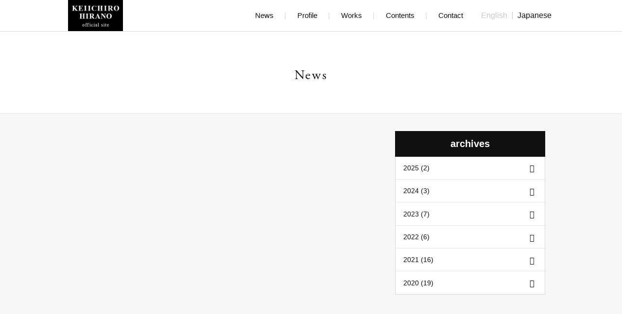

--- FILE ---
content_type: text/css
request_url: https://en.k-hirano.com/wp-content/themes/en/public/css/news.css?1762413211
body_size: 55611
content:
*,*:before,*:after{-webkit-box-sizing:border-box;-moz-box-sizing:border-box;box-sizing:border-box;padding:0;margin:0}article,aside,details,figcaption,figure,footer,header,hgroup,main,nav,section,summary,audio,canvas,video{display:block}@font-face{font-family:"CustomFont";src:url("../fonts/iconfont.woff2") format("woff2"),url("../fonts/iconfont.woff") format("woff"),url("../fonts/iconfont.ttf") format("truetype"),url("../fonts/iconfont.svg#svgFontName") format("svg");font-weight:normal;font-style:normal}@font-face{font-family:"CustomFont";src:url("../fonts/tod.woff2") format("woff2"),url("../fonts/tod.woff") format("woff"),url("../fonts/tod.ttf") format("truetype"),url("../fonts/tod.svg#svgFontName") format("svg");font-weight:normal;font-style:normal}@font-face{font-family:"CustomFont";src:url("../fonts/07YasashisaAntique.woff2") format("woff2"),url("../fonts/07YasashisaAntique.woff") format("woff"),url("../fonts/07YasashisaAntique.ttf") format("truetype"),url("../fonts/07YasashisaAntique.svg#svgFontName") format("svg");font-weight:normal;font-style:normal}input:-moz-placeholder,textarea:-moz-placeholder,select:-moz-placeholder,input::-webkit-input-placeholder,textarea::-webkit-input-placeholder,select::-webkit-input-placeholder{font-family:georgia,times;font-weight:300;font-style:normal}.pt0{padding-top:0rem !important}.pb0{padding-bottom:0rem !important}.ptb0{padding-top:0rem !important;padding-bottom:0rem !important}.pl0{padding-left:0rem !important}.pr0{padding-right:0rem !important}.plr0{padding-left:0rem !important;padding-right:0rem !important}.p0{padding:0rem !important}.mt0{margin-top:0rem !important}.mb0{margin-bottom:0rem !important}.mtb0{margin-top:0rem !important;margin-bottom:0rem !important}.ml0{margin-left:0rem !important}.mr0{margin-right:0rem !important}.mlr0{margin-left:0rem !important;margin-right:0rem !important}.m0{padding:0rem !important}.pt5{padding-top:0.3125rem !important}.pb5{padding-bottom:0.3125rem !important}.ptb5{padding-top:0.3125rem !important;padding-bottom:0.3125rem !important}.pl5{padding-left:0.3125rem !important}.pr5{padding-right:0.3125rem !important}.plr5{padding-left:0.3125rem !important;padding-right:0.3125rem !important}.p5{padding:0.3125rem !important}.mt5{margin-top:0.3125rem !important}.mb5{margin-bottom:0.3125rem !important}.mtb5{margin-top:0.3125rem !important;margin-bottom:0.3125rem !important}.ml5{margin-left:0.3125rem !important}.mr5{margin-right:0.3125rem !important}.mlr5{margin-left:0.3125rem !important;margin-right:0.3125rem !important}.m5{padding:0.3125rem !important}.pt10{padding-top:0.625rem !important}.pb10{padding-bottom:0.625rem !important}.ptb10{padding-top:0.625rem !important;padding-bottom:0.625rem !important}.pl10{padding-left:0.625rem !important}.pr10{padding-right:0.625rem !important}.plr10{padding-left:0.625rem !important;padding-right:0.625rem !important}.p10{padding:0.625rem !important}.mt10{margin-top:0.625rem !important}.mb10{margin-bottom:0.625rem !important}.mtb10{margin-top:0.625rem !important;margin-bottom:0.625rem !important}.ml10{margin-left:0.625rem !important}.mr10{margin-right:0.625rem !important}.mlr10{margin-left:0.625rem !important;margin-right:0.625rem !important}.m10{padding:0.625rem !important}.pt15{padding-top:0.9375rem !important}.pb15{padding-bottom:0.9375rem !important}.ptb15{padding-top:0.9375rem !important;padding-bottom:0.9375rem !important}.pl15{padding-left:0.9375rem !important}.pr15{padding-right:0.9375rem !important}.plr15{padding-left:0.9375rem !important;padding-right:0.9375rem !important}.p15{padding:0.9375rem !important}.mt15{margin-top:0.9375rem !important}.mb15{margin-bottom:0.9375rem !important}.mtb15{margin-top:0.9375rem !important;margin-bottom:0.9375rem !important}.ml15{margin-left:0.9375rem !important}.mr15{margin-right:0.9375rem !important}.mlr15{margin-left:0.9375rem !important;margin-right:0.9375rem !important}.m15{padding:0.9375rem !important}.pt20{padding-top:1.25rem !important}.pb20{padding-bottom:1.25rem !important}.ptb20{padding-top:1.25rem !important;padding-bottom:1.25rem !important}.pl20{padding-left:1.25rem !important}.pr20{padding-right:1.25rem !important}.plr20{padding-left:1.25rem !important;padding-right:1.25rem !important}.p20{padding:1.25rem !important}.mt20{margin-top:1.25rem !important}.mb20{margin-bottom:1.25rem !important}.mtb20{margin-top:1.25rem !important;margin-bottom:1.25rem !important}.ml20{margin-left:1.25rem !important}.mr20{margin-right:1.25rem !important}.mlr20{margin-left:1.25rem !important;margin-right:1.25rem !important}.m20{padding:1.25rem !important}.pt25{padding-top:1.5625rem !important}.pb25{padding-bottom:1.5625rem !important}.ptb25{padding-top:1.5625rem !important;padding-bottom:1.5625rem !important}.pl25{padding-left:1.5625rem !important}.pr25{padding-right:1.5625rem !important}.plr25{padding-left:1.5625rem !important;padding-right:1.5625rem !important}.p25{padding:1.5625rem !important}.mt25{margin-top:1.5625rem !important}.mb25{margin-bottom:1.5625rem !important}.mtb25{margin-top:1.5625rem !important;margin-bottom:1.5625rem !important}.ml25{margin-left:1.5625rem !important}.mr25{margin-right:1.5625rem !important}.mlr25{margin-left:1.5625rem !important;margin-right:1.5625rem !important}.m25{padding:1.5625rem !important}.pt30{padding-top:1.875rem !important}.pb30{padding-bottom:1.875rem !important}.ptb30{padding-top:1.875rem !important;padding-bottom:1.875rem !important}.pl30{padding-left:1.875rem !important}.pr30{padding-right:1.875rem !important}.plr30{padding-left:1.875rem !important;padding-right:1.875rem !important}.p30{padding:1.875rem !important}.mt30{margin-top:1.875rem !important}.mb30{margin-bottom:1.875rem !important}.mtb30{margin-top:1.875rem !important;margin-bottom:1.875rem !important}.ml30{margin-left:1.875rem !important}.mr30{margin-right:1.875rem !important}.mlr30{margin-left:1.875rem !important;margin-right:1.875rem !important}.m30{padding:1.875rem !important}.pt35{padding-top:2.1875rem !important}.pb35{padding-bottom:2.1875rem !important}.ptb35{padding-top:2.1875rem !important;padding-bottom:2.1875rem !important}.pl35{padding-left:2.1875rem !important}.pr35{padding-right:2.1875rem !important}.plr35{padding-left:2.1875rem !important;padding-right:2.1875rem !important}.p35{padding:2.1875rem !important}.mt35{margin-top:2.1875rem !important}.mb35{margin-bottom:2.1875rem !important}.mtb35{margin-top:2.1875rem !important;margin-bottom:2.1875rem !important}.ml35{margin-left:2.1875rem !important}.mr35{margin-right:2.1875rem !important}.mlr35{margin-left:2.1875rem !important;margin-right:2.1875rem !important}.m35{padding:2.1875rem !important}.pt40{padding-top:2.5rem !important}.pb40{padding-bottom:2.5rem !important}.ptb40{padding-top:2.5rem !important;padding-bottom:2.5rem !important}.pl40{padding-left:2.5rem !important}.pr40{padding-right:2.5rem !important}.plr40{padding-left:2.5rem !important;padding-right:2.5rem !important}.p40{padding:2.5rem !important}.mt40{margin-top:2.5rem !important}.mb40{margin-bottom:2.5rem !important}.mtb40{margin-top:2.5rem !important;margin-bottom:2.5rem !important}.ml40{margin-left:2.5rem !important}.mr40{margin-right:2.5rem !important}.mlr40{margin-left:2.5rem !important;margin-right:2.5rem !important}.m40{padding:2.5rem !important}.pt45{padding-top:2.8125rem !important}.pb45{padding-bottom:2.8125rem !important}.ptb45{padding-top:2.8125rem !important;padding-bottom:2.8125rem !important}.pl45{padding-left:2.8125rem !important}.pr45{padding-right:2.8125rem !important}.plr45{padding-left:2.8125rem !important;padding-right:2.8125rem !important}.p45{padding:2.8125rem !important}.mt45{margin-top:2.8125rem !important}.mb45{margin-bottom:2.8125rem !important}.mtb45{margin-top:2.8125rem !important;margin-bottom:2.8125rem !important}.ml45{margin-left:2.8125rem !important}.mr45{margin-right:2.8125rem !important}.mlr45{margin-left:2.8125rem !important;margin-right:2.8125rem !important}.m45{padding:2.8125rem !important}.pt50{padding-top:3.125rem !important}.pb50{padding-bottom:3.125rem !important}.ptb50{padding-top:3.125rem !important;padding-bottom:3.125rem !important}.pl50{padding-left:3.125rem !important}.pr50{padding-right:3.125rem !important}.plr50{padding-left:3.125rem !important;padding-right:3.125rem !important}.p50{padding:3.125rem !important}.mt50{margin-top:3.125rem !important}.mb50{margin-bottom:3.125rem !important}.mtb50{margin-top:3.125rem !important;margin-bottom:3.125rem !important}.ml50{margin-left:3.125rem !important}.mr50{margin-right:3.125rem !important}.mlr50{margin-left:3.125rem !important;margin-right:3.125rem !important}.m50{padding:3.125rem !important}.pt55{padding-top:3.4375rem !important}.pb55{padding-bottom:3.4375rem !important}.ptb55{padding-top:3.4375rem !important;padding-bottom:3.4375rem !important}.pl55{padding-left:3.4375rem !important}.pr55{padding-right:3.4375rem !important}.plr55{padding-left:3.4375rem !important;padding-right:3.4375rem !important}.p55{padding:3.4375rem !important}.mt55{margin-top:3.4375rem !important}.mb55{margin-bottom:3.4375rem !important}.mtb55{margin-top:3.4375rem !important;margin-bottom:3.4375rem !important}.ml55{margin-left:3.4375rem !important}.mr55{margin-right:3.4375rem !important}.mlr55{margin-left:3.4375rem !important;margin-right:3.4375rem !important}.m55{padding:3.4375rem !important}.pt60{padding-top:3.75rem !important}.pb60{padding-bottom:3.75rem !important}.ptb60{padding-top:3.75rem !important;padding-bottom:3.75rem !important}.pl60{padding-left:3.75rem !important}.pr60{padding-right:3.75rem !important}.plr60{padding-left:3.75rem !important;padding-right:3.75rem !important}.p60{padding:3.75rem !important}.mt60{margin-top:3.75rem !important}.mb60{margin-bottom:3.75rem !important}.mtb60{margin-top:3.75rem !important;margin-bottom:3.75rem !important}.ml60{margin-left:3.75rem !important}.mr60{margin-right:3.75rem !important}.mlr60{margin-left:3.75rem !important;margin-right:3.75rem !important}.m60{padding:3.75rem !important}.pt65{padding-top:4.0625rem !important}.pb65{padding-bottom:4.0625rem !important}.ptb65{padding-top:4.0625rem !important;padding-bottom:4.0625rem !important}.pl65{padding-left:4.0625rem !important}.pr65{padding-right:4.0625rem !important}.plr65{padding-left:4.0625rem !important;padding-right:4.0625rem !important}.p65{padding:4.0625rem !important}.mt65{margin-top:4.0625rem !important}.mb65{margin-bottom:4.0625rem !important}.mtb65{margin-top:4.0625rem !important;margin-bottom:4.0625rem !important}.ml65{margin-left:4.0625rem !important}.mr65{margin-right:4.0625rem !important}.mlr65{margin-left:4.0625rem !important;margin-right:4.0625rem !important}.m65{padding:4.0625rem !important}.pt70{padding-top:4.375rem !important}.pb70{padding-bottom:4.375rem !important}.ptb70{padding-top:4.375rem !important;padding-bottom:4.375rem !important}.pl70{padding-left:4.375rem !important}.pr70{padding-right:4.375rem !important}.plr70{padding-left:4.375rem !important;padding-right:4.375rem !important}.p70{padding:4.375rem !important}.mt70{margin-top:4.375rem !important}.mb70{margin-bottom:4.375rem !important}.mtb70{margin-top:4.375rem !important;margin-bottom:4.375rem !important}.ml70{margin-left:4.375rem !important}.mr70{margin-right:4.375rem !important}.mlr70{margin-left:4.375rem !important;margin-right:4.375rem !important}.m70{padding:4.375rem !important}.pt75{padding-top:4.6875rem !important}.pb75{padding-bottom:4.6875rem !important}.ptb75{padding-top:4.6875rem !important;padding-bottom:4.6875rem !important}.pl75{padding-left:4.6875rem !important}.pr75{padding-right:4.6875rem !important}.plr75{padding-left:4.6875rem !important;padding-right:4.6875rem !important}.p75{padding:4.6875rem !important}.mt75{margin-top:4.6875rem !important}.mb75{margin-bottom:4.6875rem !important}.mtb75{margin-top:4.6875rem !important;margin-bottom:4.6875rem !important}.ml75{margin-left:4.6875rem !important}.mr75{margin-right:4.6875rem !important}.mlr75{margin-left:4.6875rem !important;margin-right:4.6875rem !important}.m75{padding:4.6875rem !important}.pt80{padding-top:5rem !important}.pb80{padding-bottom:5rem !important}.ptb80{padding-top:5rem !important;padding-bottom:5rem !important}.pl80{padding-left:5rem !important}.pr80{padding-right:5rem !important}.plr80{padding-left:5rem !important;padding-right:5rem !important}.p80{padding:5rem !important}.mt80{margin-top:5rem !important}.mb80{margin-bottom:5rem !important}.mtb80{margin-top:5rem !important;margin-bottom:5rem !important}.ml80{margin-left:5rem !important}.mr80{margin-right:5rem !important}.mlr80{margin-left:5rem !important;margin-right:5rem !important}.m80{padding:5rem !important}.pt85{padding-top:5.3125rem !important}.pb85{padding-bottom:5.3125rem !important}.ptb85{padding-top:5.3125rem !important;padding-bottom:5.3125rem !important}.pl85{padding-left:5.3125rem !important}.pr85{padding-right:5.3125rem !important}.plr85{padding-left:5.3125rem !important;padding-right:5.3125rem !important}.p85{padding:5.3125rem !important}.mt85{margin-top:5.3125rem !important}.mb85{margin-bottom:5.3125rem !important}.mtb85{margin-top:5.3125rem !important;margin-bottom:5.3125rem !important}.ml85{margin-left:5.3125rem !important}.mr85{margin-right:5.3125rem !important}.mlr85{margin-left:5.3125rem !important;margin-right:5.3125rem !important}.m85{padding:5.3125rem !important}.pt90{padding-top:5.625rem !important}.pb90{padding-bottom:5.625rem !important}.ptb90{padding-top:5.625rem !important;padding-bottom:5.625rem !important}.pl90{padding-left:5.625rem !important}.pr90{padding-right:5.625rem !important}.plr90{padding-left:5.625rem !important;padding-right:5.625rem !important}.p90{padding:5.625rem !important}.mt90{margin-top:5.625rem !important}.mb90{margin-bottom:5.625rem !important}.mtb90{margin-top:5.625rem !important;margin-bottom:5.625rem !important}.ml90{margin-left:5.625rem !important}.mr90{margin-right:5.625rem !important}.mlr90{margin-left:5.625rem !important;margin-right:5.625rem !important}.m90{padding:5.625rem !important}.pt95{padding-top:5.9375rem !important}.pb95{padding-bottom:5.9375rem !important}.ptb95{padding-top:5.9375rem !important;padding-bottom:5.9375rem !important}.pl95{padding-left:5.9375rem !important}.pr95{padding-right:5.9375rem !important}.plr95{padding-left:5.9375rem !important;padding-right:5.9375rem !important}.p95{padding:5.9375rem !important}.mt95{margin-top:5.9375rem !important}.mb95{margin-bottom:5.9375rem !important}.mtb95{margin-top:5.9375rem !important;margin-bottom:5.9375rem !important}.ml95{margin-left:5.9375rem !important}.mr95{margin-right:5.9375rem !important}.mlr95{margin-left:5.9375rem !important;margin-right:5.9375rem !important}.m95{padding:5.9375rem !important}.pt100{padding-top:6.25rem !important}.pb100{padding-bottom:6.25rem !important}.ptb100{padding-top:6.25rem !important;padding-bottom:6.25rem !important}.pl100{padding-left:6.25rem !important}.pr100{padding-right:6.25rem !important}.plr100{padding-left:6.25rem !important;padding-right:6.25rem !important}.p100{padding:6.25rem !important}.mt100{margin-top:6.25rem !important}.mb100{margin-bottom:6.25rem !important}.mtb100{margin-top:6.25rem !important;margin-bottom:6.25rem !important}.ml100{margin-left:6.25rem !important}.mr100{margin-right:6.25rem !important}.mlr100{margin-left:6.25rem !important;margin-right:6.25rem !important}.m100{padding:6.25rem !important}.float--l{float:left}.float--r{float:right}.fwb{font-weight:bold}.tar{text-align:right}.tal{text-align:left}.tac{text-align:center}.ttu{text-transform:uppercase}.d--block{display:block}.d--inline-block{display:inline-block}.w--100p{width:100%}.clear{clear:both}.clearfix,.container--center,.site-header .__inner,.section,.hero-banner,.site-footer .__footer{zoom:1}.clearfix:before,.container--center:before,.site-header .__inner:before,.section:before,.hero-banner:before,.site-footer .__footer:before,.clearfix:after,.container--center:after,.site-header .__inner:after,.section:after,.hero-banner:after,.site-footer .__footer:after{content:" ";display:table}.clearfix:after,.container--center:after,.site-header .__inner:after,.section:after,.hero-banner:after,.site-footer .__footer:after{clear:both}@media print{*{background:rgba(0,0,0,0) !important;color:#000 !important;box-shadow:none !important;text-shadow:none !important}a,a:visited{text-decoration:underline}a[href]:after{content:" (" attr(href) ")"}abbr[title]:after{content:" (" attr(title) ")"}.ir a:after,a[href^="javascript:"]:after,a[href^="#"]:after{content:""}pre,blockquote{border:1px solid #999;page-break-inside:avoid}thead{display:table-header-group}tr,img{page-break-inside:avoid}img{max-width:100% !important}@page{margin:.5cm}p,h2,h3{orphans:3;widows:3}h2,h3{page-break-after:avoid}}body{font-family:"游ゴシック体","Yu Gothic",YuGothic,sans-serif;line-height:1.5;color:#101010;background:#f0f0f0}button{font-family:"游ゴシック体","Yu Gothic",YuGothic,sans-serif}button:focus,button:active{outline:none;box-shadow:none;border:none}.button{display:inline-block;background-color:#101010;color:#fff;padding:.6em 2em;border-radius:50px;font-size:.9em;font-weight:bold;text-align:center;border:1px solid}@media screen and (max-width: 34.365em){.button{display:block;width:100%}}.button.m--lg{padding:.7em 2.2em;font-size:1em}.button.m--block{display:block}.button.m--yellow{background-color:#edce7f;color:#312812;border-color:#d2ad53}.button.m--instagram{background-color:#cf2e92;color:#fff;border-color:#ac367f}.button.m--twitter{background-color:#46a1f2;color:#fff;border-color:#0d8fde}.button.m--facebook{background-color:#4762a3;color:#fff;border-color:#314a8a}.button.m--line-blog{background-color:#57bd37;color:#fff;border-color:#18970b}.button.m--cakes{background-color:#f9da4a;color:#382f00;border-color:#d3b40b}.button.m--note{background-color:#5ac5a5;color:#fff;border-color:#15ab8c}.button.m--weibo{background-color:#d82831;color:#fff;border-color:red}code{vertical-align:middle;padding:.25em .5em;background:rgba(193,199,208,.3)}input,textarea,select{-webkit-appearance:none;font-size:1rem;padding:1em 1.5em;border-radius:0;width:100%;border:1px solid #101010;color:#101010;background-color:#fff;transition:background-color .2s ease-out}input::-webkit-input-placeholder,textarea::-webkit-input-placeholder,select::-webkit-input-placeholder{color:#8e8e8e}input:-moz-placeholder,textarea:-moz-placeholder,select:-moz-placeholder{color:#8e8e8e}input::-moz-placeholder,textarea::-moz-placeholder,select::-moz-placeholder{color:#8e8e8e}input:-ms-input-placeholder,textarea:-ms-input-placeholder,select:-ms-input-placeholder{color:#8e8e8e}input:focus,textarea:focus,select:focus{outline:none}input:focus::-webkit-input-placeholder,textarea:focus::-webkit-input-placeholder,select:focus::-webkit-input-placeholder{opacity:.3}input:focus:-moz-placeholder,textarea:focus:-moz-placeholder,select:focus:-moz-placeholder{opacity:.3}input:focus::-moz-placeholder,textarea:focus::-moz-placeholder,select:focus::-moz-placeholder{opacity:.3}input:focus:-ms-input-placeholder,textarea:focus:-ms-input-placeholder,select:focus:-ms-input-placeholder{opacity:.3}input.m--error,textarea.m--error,select.m--error{background-color:#f8d2d2}.select-field{position:relative}.select-field:after{font-size:1.1em !important;position:absolute;right:1em;top:0;margin-top:1.2em}textarea{min-height:10em}input[type=radio]{-webkit-appearance:none;width:1em;height:1em;padding:0;border-radius:50%;border:1px solid #444;background:rgba(0,0,0,0)}input[type=radio]:checked{background:#222}[role=tooltip]{display:none;margin-top:-2px;padding:1em;border:solid 1px gray;border-radius:0 0 .5em .5em;background-color:#f8d2d2}input.m--error+[role=tooltip],textarea.m--error+[role=tooltip],select.m--error+[role=tooltip]{display:block}.h1{margin-bottom:1em;font-size:1.625rem}.h1.m--underline{position:relative;padding-bottom:.3em}.h1.m--underline:after{position:absolute;content:"";height:3px;width:2em;bottom:0;background-color:currentColor;left:50%;margin-left:-1em}.h2{margin-bottom:1em}hr{display:block;height:1px;border:0;border-top:1px solid #ccc;margin:1em 0;padding:0}html{font-size:80%}@media(min-width: 20em){html{font-size:80%}}@media(min-width: 30em){html{font-size:83.3333333333%}}@media(min-width: 40em){html{font-size:86.6666666667%}}@media(min-width: 50em){html{font-size:90%}}@media(min-width: 60em){html{font-size:93.3333333333%}}@media(min-width: 70em){html{font-size:96.6666666667%}}@media(min-width: 80em){html{font-size:100%}}*{-webkit-text-size-adjust:100%;-ms-text-size-adjust:100%;-webkit-font-smoothing:antialiased;-moz-osx-font-smoothing:grayscale}img{max-width:100%;height:auto;vertical-align:middle;border:none}.img--natural{width:auto}.img--title{height:1em;width:auto;vertical-align:top}.img--right{width:auto;float:right;margin-bottom:1.125em;margin-left:1.125em}.img--left{width:auto;float:left;margin-right:1.125em;margin-bottom:1.125em}.img--center{width:auto;display:block;margin-right:auto;margin-bottom:1.125em;margin-left:auto}.img--right img,.img--left img,.img--center img{width:auto}.img--circle{border-radius:50%}.icon,.icon-up-open-big:after,.icon-left-open-big:after,.icon-link:after,.icon-book:after,.icon-popup:after,.icon-down-open-big:after,.select-field:after,.icon-right-open-big:after,.sidebar .__card-body li:after,.icon-email:after,.icon-up-circle:after,.icon-right-circle:after,.pagination-menu__next-button.disabled:after,.pagination-menu__next-button a:after,.pagination__next-button.disabled:after,.pagination__next-button a:after,.button:after,.icon-left-circle:after,.pagination-menu__prev-button.disabled:after,.pagination-menu__prev-button a:after,.pagination__prev-button.disabled:after,.pagination__prev-button a:after,.icon-down-circle:after,.icon-facebook-circled:after,.icon-twitter-circled:after,.icon-comment:after,.icon-facebook-squared:after,.icon-clock-1:after{color:inherit;display:inline-block;font-style:normal;vertical-align:middle;font-size:1em}a{color:inherit;text-decoration:none;transition:.2s ease-in-out;transition-property:color,opacity}a:hover,a:focus{opacity:.85}body{-webkit-tap-highlight-color:rgba(0,0,0,.35)}ul li,ol li{line-height:1}p{margin-bottom:1em;line-height:1.40625em}.paragraph{line-height:2}.paragraph:last-child{margin-bottom:0}b,strong{font-weight:bold}i,em{font-style:italic}.container{zoom:1;margin-left:auto;margin-right:auto;max-width:70em;padding:0 1.6875em}.container:before,.container:after{content:" ";display:table}.container:after{clear:both}@media screen and (min-width: 34.375em){.container{padding:0 3.375em}}.container--center,.site-header .__inner,.section,.hero-banner,.site-footer .__footer{margin-left:auto;margin-right:auto;width:62.5rem;max-width:100%}.container--v-center,.pagination-menu,.pagination .pagination__page-links{position:relative;display:table;height:100%}.container--v-center>*,.pagination-menu>*,.pagination .pagination__page-links>*{display:table-cell;vertical-align:middle}.container--ellipsis{white-space:nowrap;overflow:hidden;text-overflow:ellipsis}.section,.hero-banner,.site-footer .__footer{max-width:100%;padding:0 1.125em}.news-card .__eyecatch{display:block;padding-bottom:55.5%;background-size:contain;background-position:50% 50%;background-color:#dcdcdc;background-repeat:no-repeat}.news-card .__body{padding:1.125em;background-color:#fff;border:1px solid #d7d7d7;border-top:none;overflow:hidden}.news-card .__body .__title-container{overflow:hidden;margin-bottom:1.125em}@media screen and (min-width: 34.375em){.news-card .__body .__title-container:before{content:"";float:left;width:5px;height:100%}.news-card .__body .__title-container:after{content:"…";float:right;position:relative;top:-25px;left:100%;width:3.1em;margin-left:-3em;padding-right:5px;text-align:right;background:linear-gradient(to right, rgba(255, 255, 255, 0), white 50%, white)}.news-card .__body .__title-container>*{float:right;width:100%;margin-left:-5px}}.news-card .__body .__title-container .__title{font-size:1rem}.news-card .__body .__meta .__category{background-color:#101010;display:inline-block;color:#fff;font-size:.8em;font-weight:bold;padding:.3em .7em}.news-card .__body .__meta time{font-size:.8em;color:#8d8d8d}.grid-wrap,.gw{zoom:1;display:block;list-style-type:none;margin-bottom:-1.125em}.grid-wrap:before,.grid-wrap:after,.gw:before,.gw:after{content:" ";display:table}.grid-wrap:after,.gw:after{clear:both}@media screen and (min-width: 20em){.grid-wrap,.gw{margin:0 0 -1.125em -1.125em;display:flex;justify-content:center}}.grid,.g{zoom:1;min-height:1px;position:relative;padding-bottom:1.125em;display:block;width:100%}.grid:before,.grid:after,.g:before,.g:after{content:" ";display:table}.grid:after,.g:after{clear:both}@media screen and (min-width: 20em){.grid,.g{padding:0 0 1.125em 1.125em;float:left}}.is-hidden{display:none !important;visibility:hidden !important}.is-visually-hidden{visibility:hidden}.media{display:block;zoom:1;margin-bottom:1em}.media:before,.media:after{content:" ";display:table}.media:after{clear:both}.media__left{float:left;margin-right:1em}.media__right{float:right;margin-left:1em}.media__left img,.media__right img{display:block}.media__body{overflow:hidden}.media__body,.media__body>:last-child{margin-bottom:0}.one-up>*{width:100%}.two-up>*{width:50%}.three-up>*{width:33.3333333333%}.four-up>*{width:25%}.five-up>*{width:20%}.six-up>*{width:16.6666666667%}.seven-up>*{width:14.2857142857%}.eight-up>*{width:12.5%}.nine-up>*{width:11.1111111111%}.ten-up>*{width:10%}.eleven-up>*{width:9.0909090909%}.twelve-up>*{width:8.3333333333%}@media screen and (min-width: 20em){.xs-one-up>*{width:100%}.xs-two-up>*{width:50%}.xs-three-up>*{width:33.3333333333%}.xs-four-up>*{width:25%}.xs-five-up>*{width:20%}.xs-six-up>*{width:16.6666666667%}.xs-seven-up>*{width:14.2857142857%}.xs-eight-up>*{width:12.5%}.xs-nine-up>*{width:11.1111111111%}.xs-ten-up>*{width:10%}.xs-eleven-up>*{width:9.0909090909%}.xs-twelve-up>*{width:8.3333333333%}}@media screen and (min-width: 34.375em){.sm-one-up>*{width:100%}.sm-two-up>*{width:50%}.sm-three-up>*{width:33.3333333333%}.sm-four-up>*{width:25%}.sm-five-up>*{width:20%}.sm-six-up>*{width:16.6666666667%}.sm-seven-up>*{width:14.2857142857%}.sm-eight-up>*{width:12.5%}.sm-nine-up>*{width:11.1111111111%}.sm-ten-up>*{width:10%}.sm-eleven-up>*{width:9.0909090909%}.sm-twelve-up>*{width:8.3333333333%}}@media screen and (min-width: 48em){.md-one-up>*{width:100%}.md-two-up>*{width:50%}.md-three-up>*{width:33.3333333333%}.md-four-up>*{width:25%}.md-five-up>*{width:20%}.md-six-up>*{width:16.6666666667%}.md-seven-up>*{width:14.2857142857%}.md-eight-up>*{width:12.5%}.md-nine-up>*{width:11.1111111111%}.md-ten-up>*{width:10%}.md-eleven-up>*{width:9.0909090909%}.md-twelve-up>*{width:8.3333333333%}}@media screen and (min-width: 64em){.lg-one-up>*{width:100%}.lg-two-up>*{width:50%}.lg-three-up>*{width:33.3333333333%}.lg-four-up>*{width:25%}.lg-five-up>*{width:20%}.lg-six-up>*{width:16.6666666667%}.lg-seven-up>*{width:14.2857142857%}.lg-eight-up>*{width:12.5%}.lg-nine-up>*{width:11.1111111111%}.lg-ten-up>*{width:10%}.lg-eleven-up>*{width:9.0909090909%}.lg-twelve-up>*{width:8.3333333333%}}@media screen and (min-width: 78.5em){.xl-one-up>*{width:100%}.xl-two-up>*{width:50%}.xl-three-up>*{width:33.3333333333%}.xl-four-up>*{width:25%}.xl-five-up>*{width:20%}.xl-six-up>*{width:16.6666666667%}.xl-seven-up>*{width:14.2857142857%}.xl-eight-up>*{width:12.5%}.xl-nine-up>*{width:11.1111111111%}.xl-ten-up>*{width:10%}.xl-eleven-up>*{width:9.0909090909%}.xl-twelve-up>*{width:8.3333333333%}}@media screen and (min-width: 100em){.xxl-one-up>*{width:100%}.xxl-two-up>*{width:50%}.xxl-three-up>*{width:33.3333333333%}.xxl-four-up>*{width:25%}.xxl-five-up>*{width:20%}.xxl-six-up>*{width:16.6666666667%}.xxl-seven-up>*{width:14.2857142857%}.xxl-eight-up>*{width:12.5%}.xxl-nine-up>*{width:11.1111111111%}.xxl-ten-up>*{width:10%}.xxl-eleven-up>*{width:9.0909090909%}.xxl-twelve-up>*{width:8.3333333333%}}.one-whole{width:100%}.one-half{width:50%}.two-halves{width:100%}.one-third{width:33.3333333333%}.two-thirds{width:66.6666666667%}.three-thirds{width:100%}.one-fourth{width:25%}.two-fourths{width:50%}.three-fourths{width:75%}.four-fourths{width:100%}.one-fifth{width:20%}.two-fifths{width:40%}.three-fifths{width:60%}.four-fifths{width:80%}.five-fifths{width:100%}.one-sixth{width:16.6666666667%}.two-sixths{width:33.3333333333%}.three-sixths{width:50%}.four-sixths{width:66.6666666667%}.five-sixths{width:83.3333333333%}.six-sixths{width:100%}.one-seventh{width:14.2857142857%}.two-sevenths{width:28.5714285714%}.three-sevenths{width:42.8571428571%}.four-sevenths{width:57.1428571429%}.five-sevenths{width:71.4285714286%}.six-sevenths{width:85.7142857143%}.seven-sevenths{width:100%}.one-eighth{width:12.5%}.two-eighths{width:25%}.three-eighths{width:37.5%}.four-eighths{width:50%}.five-eighths{width:62.5%}.six-eighths{width:75%}.seven-eighths{width:87.5%}.eight-eighths{width:100%}.one-ninth{width:11.1111111111%}.two-ninths{width:22.2222222222%}.three-ninths{width:33.3333333333%}.four-ninths{width:44.4444444444%}.five-ninths{width:55.5555555556%}.six-ninths{width:66.6666666667%}.seven-ninths{width:77.7777777778%}.eight-ninths{width:88.8888888889%}.nine-ninths{width:100%}.one-tenth{width:10%}.two-tenths{width:20%}.three-tenths{width:30%}.four-tenths{width:40%}.five-tenths{width:50%}.six-tenths{width:60%}.seven-tenths{width:70%}.eight-tenths{width:80%}.nine-tenths{width:90%}.ten-tenths{width:100%}.one-eleventh{width:9.0909090909%}.two-elevenths{width:18.1818181818%}.three-elevenths{width:27.2727272727%}.four-elevenths{width:36.3636363636%}.five-elevenths{width:45.4545454545%}.six-elevenths{width:54.5454545455%}.seven-elevenths{width:63.6363636364%}.eight-elevenths{width:72.7272727273%}.nine-elevenths{width:81.8181818182%}.ten-elevenths{width:90.9090909091%}.eleven-elevenths{width:100%}.one-twelfth{width:8.3333333333%}.two-twelfths{width:16.6666666667%}.three-twelfths{width:25%}.four-twelfths{width:33.3333333333%}.five-twelfths{width:41.6666666667%}.six-twelfths{width:50%}.seven-twelfths{width:58.3333333333%}.eight-twelfths{width:66.6666666667%}.nine-twelfths{width:75%}.ten-twelfths{width:83.3333333333%}.eleven-twelfths{width:91.6666666667%}.twelve-twelfths{width:100%}@media screen and (min-width: 34.375em){.sm-one-whole{width:100%}.sm-one-half{width:50%}.sm-two-halves{width:100%}.sm-one-third{width:33.3333333333%}.sm-two-thirds{width:66.6666666667%}.sm-three-thirds{width:100%}.sm-one-fourth{width:25%}.sm-two-fourths{width:50%}.sm-three-fourths{width:75%}.sm-four-fourths{width:100%}.sm-one-fifth{width:20%}.sm-two-fifths{width:40%}.sm-three-fifths{width:60%}.sm-four-fifths{width:80%}.sm-five-fifths{width:100%}.sm-one-sixth{width:16.6666666667%}.sm-two-sixths{width:33.3333333333%}.sm-three-sixths{width:50%}.sm-four-sixths{width:66.6666666667%}.sm-five-sixths{width:83.3333333333%}.sm-six-sixths{width:100%}.sm-one-seventh{width:14.2857142857%}.sm-two-sevenths{width:28.5714285714%}.sm-three-sevenths{width:42.8571428571%}.sm-four-sevenths{width:57.1428571429%}.sm-five-sevenths{width:71.4285714286%}.sm-six-sevenths{width:85.7142857143%}.sm-seven-sevenths{width:100%}.sm-one-eighth{width:12.5%}.sm-two-eighths{width:25%}.sm-three-eighths{width:37.5%}.sm-four-eighths{width:50%}.sm-five-eighths{width:62.5%}.sm-six-eighths{width:75%}.sm-seven-eighths{width:87.5%}.sm-eight-eighths{width:100%}.sm-one-ninth{width:11.1111111111%}.sm-two-ninths{width:22.2222222222%}.sm-three-ninths{width:33.3333333333%}.sm-four-ninths{width:44.4444444444%}.sm-five-ninths{width:55.5555555556%}.sm-six-ninths{width:66.6666666667%}.sm-seven-ninths{width:77.7777777778%}.sm-eight-ninths{width:88.8888888889%}.sm-nine-ninths{width:100%}.sm-one-tenth{width:10%}.sm-two-tenths{width:20%}.sm-three-tenths{width:30%}.sm-four-tenths{width:40%}.sm-five-tenths{width:50%}.sm-six-tenths{width:60%}.sm-seven-tenths{width:70%}.sm-eight-tenths{width:80%}.sm-nine-tenths{width:90%}.sm-ten-tenths{width:100%}.sm-one-eleventh{width:9.0909090909%}.sm-two-elevenths{width:18.1818181818%}.sm-three-elevenths{width:27.2727272727%}.sm-four-elevenths{width:36.3636363636%}.sm-five-elevenths{width:45.4545454545%}.sm-six-elevenths{width:54.5454545455%}.sm-seven-elevenths{width:63.6363636364%}.sm-eight-elevenths{width:72.7272727273%}.sm-nine-elevenths{width:81.8181818182%}.sm-ten-elevenths{width:90.9090909091%}.sm-eleven-elevenths{width:100%}.sm-one-twelfth{width:8.3333333333%}.sm-two-twelfths{width:16.6666666667%}.sm-three-twelfths{width:25%}.sm-four-twelfths{width:33.3333333333%}.sm-five-twelfths{width:41.6666666667%}.sm-six-twelfths{width:50%}.sm-seven-twelfths{width:58.3333333333%}.sm-eight-twelfths{width:66.6666666667%}.sm-nine-twelfths{width:75%}.sm-ten-twelfths{width:83.3333333333%}.sm-eleven-twelfths{width:91.6666666667%}.sm-twelve-twelfths{width:100%}}@media screen and (min-width: 48em){.md-one-whole{width:100%}.md-one-half{width:50%}.md-two-halves{width:100%}.md-one-third{width:33.3333333333%}.md-two-thirds{width:66.6666666667%}.md-three-thirds{width:100%}.md-one-fourth{width:25%}.md-two-fourths{width:50%}.md-three-fourths{width:75%}.md-four-fourths{width:100%}.md-one-fifth{width:20%}.md-two-fifths{width:40%}.md-three-fifths{width:60%}.md-four-fifths{width:80%}.md-five-fifths{width:100%}.md-one-sixth{width:16.6666666667%}.md-two-sixths{width:33.3333333333%}.md-three-sixths{width:50%}.md-four-sixths{width:66.6666666667%}.md-five-sixths{width:83.3333333333%}.md-six-sixths{width:100%}.md-one-seventh{width:14.2857142857%}.md-two-sevenths{width:28.5714285714%}.md-three-sevenths{width:42.8571428571%}.md-four-sevenths{width:57.1428571429%}.md-five-sevenths{width:71.4285714286%}.md-six-sevenths{width:85.7142857143%}.md-seven-sevenths{width:100%}.md-one-eighth{width:12.5%}.md-two-eighths{width:25%}.md-three-eighths{width:37.5%}.md-four-eighths{width:50%}.md-five-eighths{width:62.5%}.md-six-eighths{width:75%}.md-seven-eighths{width:87.5%}.md-eight-eighths{width:100%}.md-one-ninth{width:11.1111111111%}.md-two-ninths{width:22.2222222222%}.md-three-ninths{width:33.3333333333%}.md-four-ninths{width:44.4444444444%}.md-five-ninths{width:55.5555555556%}.md-six-ninths{width:66.6666666667%}.md-seven-ninths{width:77.7777777778%}.md-eight-ninths{width:88.8888888889%}.md-nine-ninths{width:100%}.md-one-tenth{width:10%}.md-two-tenths{width:20%}.md-three-tenths{width:30%}.md-four-tenths{width:40%}.md-five-tenths{width:50%}.md-six-tenths{width:60%}.md-seven-tenths{width:70%}.md-eight-tenths{width:80%}.md-nine-tenths{width:90%}.md-ten-tenths{width:100%}.md-one-eleventh{width:9.0909090909%}.md-two-elevenths{width:18.1818181818%}.md-three-elevenths{width:27.2727272727%}.md-four-elevenths{width:36.3636363636%}.md-five-elevenths{width:45.4545454545%}.md-six-elevenths{width:54.5454545455%}.md-seven-elevenths{width:63.6363636364%}.md-eight-elevenths{width:72.7272727273%}.md-nine-elevenths{width:81.8181818182%}.md-ten-elevenths{width:90.9090909091%}.md-eleven-elevenths{width:100%}.md-one-twelfth{width:8.3333333333%}.md-two-twelfths{width:16.6666666667%}.md-three-twelfths{width:25%}.md-four-twelfths{width:33.3333333333%}.md-five-twelfths{width:41.6666666667%}.md-six-twelfths{width:50%}.md-seven-twelfths{width:58.3333333333%}.md-eight-twelfths{width:66.6666666667%}.md-nine-twelfths{width:75%}.md-ten-twelfths{width:83.3333333333%}.md-eleven-twelfths{width:91.6666666667%}.md-twelve-twelfths{width:100%}}@media screen and (min-width: 64em){.lg-one-whole{width:100%}.lg-one-half{width:50%}.lg-two-halves{width:100%}.lg-one-third{width:33.3333333333%}.lg-two-thirds{width:66.6666666667%}.lg-three-thirds{width:100%}.lg-one-fourth{width:25%}.lg-two-fourths{width:50%}.lg-three-fourths{width:75%}.lg-four-fourths{width:100%}.lg-one-fifth{width:20%}.lg-two-fifths{width:40%}.lg-three-fifths{width:60%}.lg-four-fifths{width:80%}.lg-five-fifths{width:100%}.lg-one-sixth{width:16.6666666667%}.lg-two-sixths{width:33.3333333333%}.lg-three-sixths{width:50%}.lg-four-sixths{width:66.6666666667%}.lg-five-sixths{width:83.3333333333%}.lg-six-sixths{width:100%}.lg-one-seventh{width:14.2857142857%}.lg-two-sevenths{width:28.5714285714%}.lg-three-sevenths{width:42.8571428571%}.lg-four-sevenths{width:57.1428571429%}.lg-five-sevenths{width:71.4285714286%}.lg-six-sevenths{width:85.7142857143%}.lg-seven-sevenths{width:100%}.lg-one-eighth{width:12.5%}.lg-two-eighths{width:25%}.lg-three-eighths{width:37.5%}.lg-four-eighths{width:50%}.lg-five-eighths{width:62.5%}.lg-six-eighths{width:75%}.lg-seven-eighths{width:87.5%}.lg-eight-eighths{width:100%}.lg-one-ninth{width:11.1111111111%}.lg-two-ninths{width:22.2222222222%}.lg-three-ninths{width:33.3333333333%}.lg-four-ninths{width:44.4444444444%}.lg-five-ninths{width:55.5555555556%}.lg-six-ninths{width:66.6666666667%}.lg-seven-ninths{width:77.7777777778%}.lg-eight-ninths{width:88.8888888889%}.lg-nine-ninths{width:100%}.lg-one-tenth{width:10%}.lg-two-tenths{width:20%}.lg-three-tenths{width:30%}.lg-four-tenths{width:40%}.lg-five-tenths{width:50%}.lg-six-tenths{width:60%}.lg-seven-tenths{width:70%}.lg-eight-tenths{width:80%}.lg-nine-tenths{width:90%}.lg-ten-tenths{width:100%}.lg-one-eleventh{width:9.0909090909%}.lg-two-elevenths{width:18.1818181818%}.lg-three-elevenths{width:27.2727272727%}.lg-four-elevenths{width:36.3636363636%}.lg-five-elevenths{width:45.4545454545%}.lg-six-elevenths{width:54.5454545455%}.lg-seven-elevenths{width:63.6363636364%}.lg-eight-elevenths{width:72.7272727273%}.lg-nine-elevenths{width:81.8181818182%}.lg-ten-elevenths{width:90.9090909091%}.lg-eleven-elevenths{width:100%}.lg-one-twelfth{width:8.3333333333%}.lg-two-twelfths{width:16.6666666667%}.lg-three-twelfths{width:25%}.lg-four-twelfths{width:33.3333333333%}.lg-five-twelfths{width:41.6666666667%}.lg-six-twelfths{width:50%}.lg-seven-twelfths{width:58.3333333333%}.lg-eight-twelfths{width:66.6666666667%}.lg-nine-twelfths{width:75%}.lg-ten-twelfths{width:83.3333333333%}.lg-eleven-twelfths{width:91.6666666667%}.lg-twelve-twelfths{width:100%}}@media screen and (min-width: 78.5em){.xl-one-whole{width:100%}.xl-one-half{width:50%}.xl-two-halves{width:100%}.xl-one-third{width:33.3333333333%}.xl-two-thirds{width:66.6666666667%}.xl-three-thirds{width:100%}.xl-one-fourth{width:25%}.xl-two-fourths{width:50%}.xl-three-fourths{width:75%}.xl-four-fourths{width:100%}.xl-one-fifth{width:20%}.xl-two-fifths{width:40%}.xl-three-fifths{width:60%}.xl-four-fifths{width:80%}.xl-five-fifths{width:100%}.xl-one-sixth{width:16.6666666667%}.xl-two-sixths{width:33.3333333333%}.xl-three-sixths{width:50%}.xl-four-sixths{width:66.6666666667%}.xl-five-sixths{width:83.3333333333%}.xl-six-sixths{width:100%}.xl-one-seventh{width:14.2857142857%}.xl-two-sevenths{width:28.5714285714%}.xl-three-sevenths{width:42.8571428571%}.xl-four-sevenths{width:57.1428571429%}.xl-five-sevenths{width:71.4285714286%}.xl-six-sevenths{width:85.7142857143%}.xl-seven-sevenths{width:100%}.xl-one-eighth{width:12.5%}.xl-two-eighths{width:25%}.xl-three-eighths{width:37.5%}.xl-four-eighths{width:50%}.xl-five-eighths{width:62.5%}.xl-six-eighths{width:75%}.xl-seven-eighths{width:87.5%}.xl-eight-eighths{width:100%}.xl-one-ninth{width:11.1111111111%}.xl-two-ninths{width:22.2222222222%}.xl-three-ninths{width:33.3333333333%}.xl-four-ninths{width:44.4444444444%}.xl-five-ninths{width:55.5555555556%}.xl-six-ninths{width:66.6666666667%}.xl-seven-ninths{width:77.7777777778%}.xl-eight-ninths{width:88.8888888889%}.xl-nine-ninths{width:100%}.xl-one-tenth{width:10%}.xl-two-tenths{width:20%}.xl-three-tenths{width:30%}.xl-four-tenths{width:40%}.xl-five-tenths{width:50%}.xl-six-tenths{width:60%}.xl-seven-tenths{width:70%}.xl-eight-tenths{width:80%}.xl-nine-tenths{width:90%}.xl-ten-tenths{width:100%}.xl-one-eleventh{width:9.0909090909%}.xl-two-elevenths{width:18.1818181818%}.xl-three-elevenths{width:27.2727272727%}.xl-four-elevenths{width:36.3636363636%}.xl-five-elevenths{width:45.4545454545%}.xl-six-elevenths{width:54.5454545455%}.xl-seven-elevenths{width:63.6363636364%}.xl-eight-elevenths{width:72.7272727273%}.xl-nine-elevenths{width:81.8181818182%}.xl-ten-elevenths{width:90.9090909091%}.xl-eleven-elevenths{width:100%}.xl-one-twelfth{width:8.3333333333%}.xl-two-twelfths{width:16.6666666667%}.xl-three-twelfths{width:25%}.xl-four-twelfths{width:33.3333333333%}.xl-five-twelfths{width:41.6666666667%}.xl-six-twelfths{width:50%}.xl-seven-twelfths{width:58.3333333333%}.xl-eight-twelfths{width:66.6666666667%}.xl-nine-twelfths{width:75%}.xl-ten-twelfths{width:83.3333333333%}.xl-eleven-twelfths{width:91.6666666667%}.xl-twelve-twelfths{width:100%}}@media screen and (min-width: 100em){.xxl-one-whole{width:100%}.xxl-one-half{width:50%}.xxl-two-halves{width:100%}.xxl-one-third{width:33.3333333333%}.xxl-two-thirds{width:66.6666666667%}.xxl-three-thirds{width:100%}.xxl-one-fourth{width:25%}.xxl-two-fourths{width:50%}.xxl-three-fourths{width:75%}.xxl-four-fourths{width:100%}.xxl-one-fifth{width:20%}.xxl-two-fifths{width:40%}.xxl-three-fifths{width:60%}.xxl-four-fifths{width:80%}.xxl-five-fifths{width:100%}.xxl-one-sixth{width:16.6666666667%}.xxl-two-sixths{width:33.3333333333%}.xxl-three-sixths{width:50%}.xxl-four-sixths{width:66.6666666667%}.xxl-five-sixths{width:83.3333333333%}.xxl-six-sixths{width:100%}.xxl-one-seventh{width:14.2857142857%}.xxl-two-sevenths{width:28.5714285714%}.xxl-three-sevenths{width:42.8571428571%}.xxl-four-sevenths{width:57.1428571429%}.xxl-five-sevenths{width:71.4285714286%}.xxl-six-sevenths{width:85.7142857143%}.xxl-seven-sevenths{width:100%}.xxl-one-eighth{width:12.5%}.xxl-two-eighths{width:25%}.xxl-three-eighths{width:37.5%}.xxl-four-eighths{width:50%}.xxl-five-eighths{width:62.5%}.xxl-six-eighths{width:75%}.xxl-seven-eighths{width:87.5%}.xxl-eight-eighths{width:100%}.xxl-one-ninth{width:11.1111111111%}.xxl-two-ninths{width:22.2222222222%}.xxl-three-ninths{width:33.3333333333%}.xxl-four-ninths{width:44.4444444444%}.xxl-five-ninths{width:55.5555555556%}.xxl-six-ninths{width:66.6666666667%}.xxl-seven-ninths{width:77.7777777778%}.xxl-eight-ninths{width:88.8888888889%}.xxl-nine-ninths{width:100%}.xxl-one-tenth{width:10%}.xxl-two-tenths{width:20%}.xxl-three-tenths{width:30%}.xxl-four-tenths{width:40%}.xxl-five-tenths{width:50%}.xxl-six-tenths{width:60%}.xxl-seven-tenths{width:70%}.xxl-eight-tenths{width:80%}.xxl-nine-tenths{width:90%}.xxl-ten-tenths{width:100%}.xxl-one-eleventh{width:9.0909090909%}.xxl-two-elevenths{width:18.1818181818%}.xxl-three-elevenths{width:27.2727272727%}.xxl-four-elevenths{width:36.3636363636%}.xxl-five-elevenths{width:45.4545454545%}.xxl-six-elevenths{width:54.5454545455%}.xxl-seven-elevenths{width:63.6363636364%}.xxl-eight-elevenths{width:72.7272727273%}.xxl-nine-elevenths{width:81.8181818182%}.xxl-ten-elevenths{width:90.9090909091%}.xxl-eleven-elevenths{width:100%}.xxl-one-twelfth{width:8.3333333333%}.xxl-two-twelfths{width:16.6666666667%}.xxl-three-twelfths{width:25%}.xxl-four-twelfths{width:33.3333333333%}.xxl-five-twelfths{width:41.6666666667%}.xxl-six-twelfths{width:50%}.xxl-seven-twelfths{width:58.3333333333%}.xxl-eight-twelfths{width:66.6666666667%}.xxl-nine-twelfths{width:75%}.xxl-ten-twelfths{width:83.3333333333%}.xxl-eleven-twelfths{width:91.6666666667%}.xxl-twelve-twelfths{width:100%}}.site{background-color:#f7f7f7}.site-header{border-bottom:1px solid #d7d7d7;background-color:#fff}.site-header .__inner{display:flex;table-layout:fixed}@media screen and (max-width: 909.99px){.site-header .__inner{width:100%;padding-right:1.125em}}.site-header .__inner .site-navi,.site-header .__inner .site-logo{display:table-cell;vertical-align:middle}.site-header .__inner .site-navi{display:flex;justify-content:flex-end;align-items:center}.site-header .__inner .site-logo{position:relative;width:7.875rem}.site-header .__inner .site-logo a{display:block}.site-header .__inner .site-logo a img{width:100%}@media screen and (max-width: 34.365em){.site-header .__inner .site-logo{flex-shrink:0;width:auto;margin-inline-end:1rem}.site-header .__inner .site-logo a img{width:auto;height:3rem}}.site-header .__inner .switch-language{line-height:1;margin-left:30px;display:flex;align-items:center}.site-header .__inner .switch-language .switch-language-button{margin:0 5px}.site-header .__inner .switch-language .switch-language-button.en{padding-right:10px;border-right:1px solid #c9c9c9;color:#c9c9c9}.site-main{display:block;padding-bottom:10.125em}@media screen and (max-width: 34.365em){.site-main{padding-bottom:1.125em}}.site-footer{padding-top:4.5em;padding-bottom:2.25em;background-color:#f0f0f0;border-top:1px solid #d7d7d7}@media screen and (max-width: 34.365em){.site-footer{padding-top:2.25em;position:relative;bottom:0}}.site-footer .site-footer-youtube{display:flex;gap:0 1rem;justify-content:center;margin:0 13% 5em 13%}.site-footer .site-footer-youtubeIn{width:100%}.site-footer .site-footer-youtubeIn iframe{aspect-ratio:16/9;width:100%;height:100%;border:none}@media screen and (max-width: 34.365em){.site-footer .site-footer-youtube{display:block;margin:0rem;padding:0 1.125em}}.site-footer .__footer{text-align:center}.site-footer .__footer h1{font-size:1.25rem;font-family:"游ゴシック体","Yu Gothic",YuGothic,sans-serif;font-weight:normal;margin-bottom:.2em}.site-footer .__footer .container--v-center,.site-footer .__footer .pagination-menu,.site-footer .__footer .pagination .pagination__page-links,.pagination .site-footer .__footer .pagination__page-links{width:100%;height:19.875rem;border:2px solid #101010;background-color:#fff}.site-footer .__footer .__mail-letter .container--v-center,.site-footer .__footer .__mail-letter .pagination-menu,.site-footer .__footer .__mail-letter .pagination .pagination__page-links,.pagination .site-footer .__footer .__mail-letter .pagination__page-links{background-image:url("../images/common/mail-letter-bg.png");background-size:cover;padding:2.25em}.site-footer .__footer .__mail-letter .icon-email:after{margin:0;font-size:2.875rem}.site-footer .__footer .__mail-letter p{font-size:0.875rem;font-weight:bold}.site-footer .__footer .__official-accounts .container--v-center,.site-footer .__footer .__official-accounts .pagination-menu,.site-footer .__footer .__official-accounts .pagination .pagination__page-links,.pagination .site-footer .__footer .__official-accounts .pagination__page-links{padding:2.25em}.site-footer .__footer .__official-accounts .button{display:block;margin-bottom:.675em}.site-footer .__footer .__official-accounts .button:last-child{margin-bottom:0}.site-footer .__footer .__official-accounts .button:after{display:none}.site-footer .__footer .__twitter h1{visibility:hidden}@media screen and (max-width: 34.365em){.site-footer .__footer .__twitter h1{display:none}}.site-footer .__footer .__twitter .container--v-center,.site-footer .__footer .__twitter .pagination-menu,.site-footer .__footer .__twitter .pagination .pagination__page-links,.pagination .site-footer .__footer .__twitter .pagination__page-links{border:none;background-color:rgba(0,0,0,0);display:block}.site-footer .__footer .__twitter .container--v-center .__inner,.site-footer .__footer .__twitter .pagination-menu .__inner,.site-footer .__footer .__twitter .pagination .pagination__page-links .__inner,.pagination .site-footer .__footer .__twitter .pagination__page-links .__inner{height:100%;display:block}.site-footer .__footer .__twitter .container--v-center iframe,.site-footer .__footer .__twitter .pagination-menu iframe,.site-footer .__footer .__twitter .pagination .pagination__page-links iframe,.pagination .site-footer .__footer .__twitter .pagination__page-links iframe{height:21.125rem !important}.site-footer .__credits{font-size:.9em;color:#999;text-align:center;letter-spacing:.05em;font-family:"游ゴシック体","Yu Gothic",YuGothic,sans-serif;clear:both;margin-top:1.125em}.alert{position:relative;border-width:1px;border-style:solid;margin-bottom:2.25em;padding:1.125em}.alert p:last-child{margin-bottom:0}.alert.m--error{color:#e04646;border-color:#e04646;background:#ffe6e6}.alert.m--warning{color:#b29804;border-color:#b29804;background:#fcf7d8}.alert.m--info{color:#537df6;border-color:#537df6;background:#e8f3ff}.alert.m--success{color:#0ca129;border-color:#0ca129;background:#dafce1}.hero{position:relative;padding:4em 0;background:#fff;background-size:contain;margin-bottom:2.25em;border-bottom:1px solid #eaeaea}@media screen and (max-width: 34.365em){.hero{padding:3.375em 0;margin-bottom:1.125em}}.hero:before{content:"";position:absolute;left:0;right:0;top:0;bottom:0;background-color:rgba(255,255,255,.8)}.hero .h1{position:relative;margin-bottom:0;text-align:center;letter-spacing:.1em;padding-top:.5em;line-height:1;font-size:1.6875rem;font-weight:normal;font-family:adobe-garamond-pro,"FOT-筑紫Aオールド明朝 Pr6 D","TsukuAOldMinPr6-D",serif}@media screen and (max-width: 34.365em){.hero .h1{font-size:30px;letter-spacing:0}}.hero-banner{margin-top:2.25em;margin-bottom:5.625em}@media screen and (max-width: 34.365em){.hero-banner{margin-top:1.125em;margin-bottom:2.25em}}.sidebar h1{background-color:#101010;color:#fff;text-align:center;font-size:1.25rem;padding:.5625em;font-family:"游ゴシック体","Yu Gothic",YuGothic,sans-serif}.sidebar .__card-body{list-style:none;background-color:#fff;border:1px solid #d7d7d7;border-top:none}.sidebar .__card-body li{border-bottom:1px solid #e6e6e6;position:relative;transition:.3s ease-out}.sidebar .__card-body li:hover{background-color:#f1f1f1}.sidebar .__card-body li:after{position:absolute;right:1.125em;top:50%;margin-top:-0.4em}.sidebar .__card-body li:last-child{border-bottom:none}.sidebar .__card-body li a{display:block;padding:1.125em;font-size:.9em}.sidebar .__categories{margin-bottom:1.125em}.icon,.icon-up-open-big:after,.icon-left-open-big:after,.icon-link:after,.icon-book:after,.icon-popup:after,.icon-down-open-big:after,.select-field:after,.icon-right-open-big:after,.sidebar .__card-body li:after,.icon-email:after,.icon-up-circle:after,.icon-right-circle:after,.pagination-menu__next-button.disabled:after,.pagination-menu__next-button a:after,.pagination__next-button.disabled:after,.pagination__next-button a:after,.button:after,.icon-left-circle:after,.pagination-menu__prev-button.disabled:after,.pagination-menu__prev-button a:after,.pagination__prev-button.disabled:after,.pagination__prev-button a:after,.icon-down-circle:after,.icon-facebook-circled:after,.icon-twitter-circled:after,.icon-comment:after,.icon-facebook-squared:after,.icon-clock-1:after{font-family:"iconfont";font-style:normal;font-weight:normal;speak:none;display:inline-block;text-decoration:inherit;width:1em;margin-left:.5em;text-align:center;font-variant:normal;text-transform:none;line-height:1em;-webkit-font-smoothing:antialiased;-moz-osx-font-smoothing:grayscale;vertical-align:baseline}.icon-clock-1:after{content:""}.icon-facebook-squared:after{content:""}.icon-comment:after{content:""}.icon-twitter-circled:after{content:""}.icon-facebook-circled:after{content:""}.icon-down-circle:after{content:""}.icon-left-circle:after,.pagination-menu__prev-button.disabled:after,.pagination-menu__prev-button a:after,.pagination__prev-button.disabled:after,.pagination__prev-button a:after{content:""}.icon-right-circle:after,.pagination-menu__next-button.disabled:after,.pagination-menu__next-button a:after,.pagination__next-button.disabled:after,.pagination__next-button a:after,.button:after{content:""}.icon-up-circle:after{content:""}.icon-email:after{content:""}.icon-right-open-big:after,.sidebar .__card-body li:after{content:""}.icon-down-open-big:after,.select-field:after{content:""}.icon-popup:after{content:""}.icon-book:after{content:""}.icon-link:after{content:""}.icon-left-open-big:after{content:""}.icon-up-open-big:after{content:""}.site-navi{width:99%;text-align:right;display:flex}.site-navi-container{display:inline-block;overflow:hidden;vertical-align:middle;line-height:1;padding-right:2.28125px}.site-navi-list{display:inline-block;white-space:nowrap;transition:.3s ease-out}.site-navi-list li{display:inline-block;font-size:0.9375rem;font-family:"游ゴシック体","Yu Gothic",YuGothic,sans-serif}.site-navi-list li:not(:first-child):before{content:"|";display:inline-block;margin:0 1.5em;color:#d7d7d7}.site-navi-list li.current-menu-item{color:#c9c9c9;pointer-events:none}.site-navi--invisible{position:fixed;z-index:1;background:#fff;right:0;list-style:none;box-shadow:0 10px 15px rgba(0,0,0,.11);padding:2em;top:4.5rem;visibility:hidden;opacity:0;transition:.5s ease-out}.site-navi--invisible.is-open{visibility:visible;opacity:1}.site-navi--invisible li{font-size:0.9375rem;font-family:"游ゴシック体","Yu Gothic",YuGothic,sans-serif}.site-navi--invisible li:not(:last-child){border-bottom:1px solid #d7d7d7;padding-bottom:1em;margin-bottom:1em}.site-navi-switcher{display:inline-block;height:1.3em;width:2.5em;vertical-align:middle;position:relative;cursor:pointer;transition:.3s ease-out}@media screen and (min-width: 725px){.site-navi-switcher{display:none}}.site-navi-switcher.is-open{transform:rotate(90deg)}.site-navi-switcher span{position:absolute;width:4px;height:4px;background:#101010;border-radius:100%;left:50%;top:50%;margin-left:-2px;margin-top:-2px}.site-navi-switcher:before{content:"";position:absolute;width:4px;height:4px;background:#101010;border-radius:100%;left:50%;top:0;margin-left:-2px}.site-navi-switcher:after{content:"";position:absolute;width:4px;height:4px;background:#101010;border-radius:100%;left:50%;bottom:0;margin-left:-2px}.pagination{position:relative}@media screen and (max-width: 34.365em){.pagination{display:none}}.pagination .pagination__page-links{list-style:none;width:100%;table-layout:fixed;margin-top:1.125em;background-color:#e8e8e8;padding:1.4625em 3.375em}.pagination .pagination__page-links li{font-family:"游ゴシック体","Yu Gothic",YuGothic,sans-serif;text-align:center;color:#c6c6c6}.pagination .pagination__page-links li.active{color:#101010}.pagination .pagination__page-links li a{display:inline-block;padding:0 1em}.pagination .pagination__page-links li a:hover{color:#101010}.pagination__prev-button,.pagination__next-button{color:#101010;position:absolute;top:0;bottom:0;display:flex;align-items:center;z-index:1}.pagination__prev-button a span,.pagination__prev-button>span,.pagination__next-button a span,.pagination__next-button>span{display:none}.pagination__prev-button.disabled,.pagination__next-button.disabled{color:#c6c6c6;pointer-events:none}.pagination__prev-button a:after,.pagination__next-button a:after{font-size:1.5rem;margin:0}.pagination__prev-button:after,.pagination__next-button:after{font-size:1.5rem !important;margin:0}.pagination__prev-button{left:0;top:0;padding-left:1.125em}.pagination__next-button{right:0;top:0;padding-right:1.125em}.pagination-menu{display:none;margin-top:1.125em;width:100%;table-layout:fixed}@media screen and (max-width: 34.365em){.pagination-menu{display:table}}.pagination-menu select{width:100%;text-align-last:center;font-weight:bold}.pagination-menu__prev-button,.pagination-menu__next-button{color:#101010;width:15%}.pagination-menu__prev-button a,.pagination-menu__next-button a{display:block;text-align:center}.pagination-menu__prev-button a span,.pagination-menu__next-button a span{display:none}.pagination-menu__prev-button>span,.pagination-menu__next-button>span{display:none}.pagination-menu__prev-button.disabled,.pagination-menu__next-button.disabled{color:#c6c6c6;pointer-events:none}.pagination-menu__prev-button a:after,.pagination-menu__next-button a:after{font-size:1.875rem;margin:0}.pagination-menu__prev-button:after,.pagination-menu__next-button:after{font-size:1.875rem !important}.pagination-menu__prev-button{text-align:left}.pagination-menu__next-button{text-align:right}